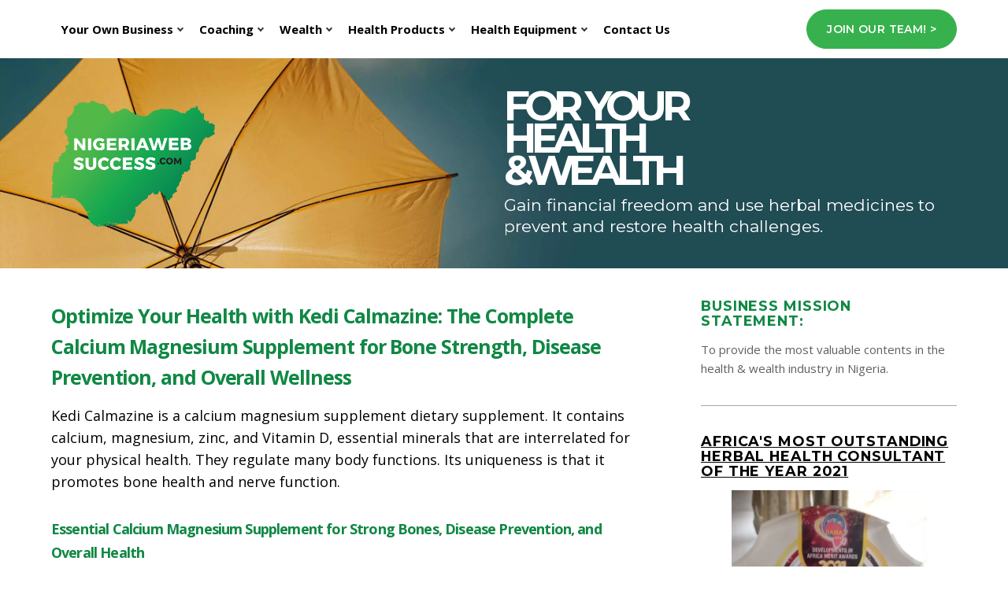

--- FILE ---
content_type: text/html; charset=UTF-8
request_url: https://www.nigeriawebsuccess.com/calcium-magnesium-supplement.html
body_size: 16933
content:
<!DOCTYPE HTML>
<html>
<head><meta http-equiv="content-type" content="text/html; charset=UTF-8"><title>Calcium Magnesium Supplement </title><meta name="description" content="Kedi Calmazine is a calcium magnesium supplement dietary supplement. It contains calcium, magnesium, zinc and Vitamin D"><meta id="viewport" name="viewport" content="width=device-width, initial-scale=1">
<link href="/A.sd,,_support-files,,_style.css+fonts,,_open-sans,,_400.css+fonts,,_open-sans,,_400-italic.css+fonts,,_open-sans,,_700-italic.css+fonts,,_open-sans,,_700.css+plugins,,_ss-ui-bootstrap,,_css,,_ss-ui-bootstrap.css,Mcc.RRclb2kWtO.css.pagespeed.cf.C1rCcSfHQq.css" rel="stylesheet" type="text/css"/>
<!-- start: tool_blocks.sbi_html_head -->
<!-- Global site tag (gtag.js) - Google Analytics -->
<script async src="https://www.googletagmanager.com/gtag/js?id=G-5JV5L68SZK"></script>
<script>window.dataLayer=window.dataLayer||[];function gtag(){dataLayer.push(arguments);}gtag('js',new Date());gtag('config','G-5JV5L68SZK');</script>
<link rel="apple-touch-icon" sizes="57x57" href="/xfavicon-57x57.png.pagespeed.ic.C1vAkJVX-v.webp"> <link rel="apple-touch-icon" sizes="60x60" href="/xfavicon-60x60.png.pagespeed.ic.ERXAP_mhHa.webp"> <link rel="apple-touch-icon" sizes="72x72" href="/xfavicon-72x72.png.pagespeed.ic.r-u56WI3dF.webp"> <link rel="apple-touch-icon" sizes="76x76" href="/xfavicon-76x76.png.pagespeed.ic.--qWfNiikn.webp"> <link rel="apple-touch-icon" sizes="114x114" href="/xfavicon-114x114.png.pagespeed.ic.2_mqPe8t4H.webp"> <link rel="apple-touch-icon" sizes="120x120" href="/xfavicon-120x120.png.pagespeed.ic.ZkxJSG4C3u.webp"> <link rel="apple-touch-icon" sizes="144x144" href="/xfavicon-144x144.png.pagespeed.ic.G513hgeFrt.webp"> <link rel="apple-touch-icon" sizes="152x152" href="/xfavicon-152x152.png.pagespeed.ic.AIweE7Eyxp.webp"> <link rel="apple-touch-icon" sizes="180x180" href="/xfavicon-180x180.png.pagespeed.ic.j4y1WnIvHp.webp"> <link rel="icon" type="image/png" href="/xfavicon-36x36.png.pagespeed.ic.hPfBh4f9iw.webp" sizes="36x36"> <link rel="icon" type="image/png" href="/xfavicon-48x48.png.pagespeed.ic.T6VIC7kVjM.webp" sizes="48x48"> <link rel="icon" type="image/png" href="/xfavicon-72x72.png.pagespeed.ic.r-u56WI3dF.webp" sizes="72x72"> <link rel="icon" type="image/png" href="/xfavicon-96x96.png.pagespeed.ic.7tcY_2Uibd.webp" sizes="96x96"> <link rel="icon" type="image/png" href="/xfavicon-144x144.png.pagespeed.ic.G513hgeFrt.webp" sizes="144x144"> <link rel="icon" type="image/png" href="/xfavicon-192x192.png.pagespeed.ic.3UD6ealTg8.webp" sizes="192x192"> <link rel="icon" type="image/png" href="/xfavicon-16x16.png.pagespeed.ic.gTIWQE0-E7.webp" sizes="16x16"> <link rel="icon" type="image/png" href="/xfavicon-32x32.png.pagespeed.ic.SiyoM-Izpy.webp" sizes="32x32"> <link rel="icon" type="image/png" href="/xfavicon-48x48.png.pagespeed.ic.T6VIC7kVjM.webp" sizes="48x48"><link rel="canonical" href="https://www.nigeriawebsuccess.com/calcium-magnesium-supplement.html"/>
<link rel="alternate" type="application/rss+xml" title="RSS" href="https://www.nigeriawebsuccess.com/health-and-wealth-business.xml">
<meta property="og:title" content="Calcium Magnesium Supplement "/>
<meta property="og:description" content="Kedi Calmazine is a calcium magnesium supplement dietary supplement. It contains calcium, magnesium, zinc and Vitamin D"/>
<meta property="og:type" content="article"/>
<meta property="og:url" content="https://www.nigeriawebsuccess.com/calcium-magnesium-supplement.html"/>
<meta property="og:image" content="https://www.nigeriawebsuccess.com/images/calmazine.png"/>
<!-- SD --><link rel="preconnect" href="https://fonts.gstatic.com/" crossorigin>
<script>var https_page=0</script>
<script src="https://www.nigeriawebsuccess.com/sd/support-files/eucookie.js.pagespeed.jm.ksMg6Nudeq.js" async defer></script><!-- end: tool_blocks.sbi_html_head -->
<!-- start: shared_blocks.20464812#end-of-head -->
<link href="https://fonts.googleapis.com/css2?family=Montserrat:ital,wght@0,400;0,600;0,700;1,400;1,700&family=Open+Sans:ital,wght@0,400;0,700;1,400;1,700&display=swap" rel="stylesheet">
<!-- Replaced by GA Connected Service -->
<!-- end: shared_blocks.20464812#end-of-head -->
<script>var FIX=FIX||{};</script>
</head>
<body class="responsive">
<div id="PageWrapper" class="modern"><div id="HeaderWrapper">
<div id="Header">
<div class="Liner">
<div class="WebsiteName">
<a href="/"> </a>
</div><div class="Tagline">Nigeriaweb Success Information</div>
<!-- start: shared_blocks.20464800#top-of-header -->
<div class="" style="width: 100%; box-sizing: border-box">
<div class=" TopNav" style="box-sizing: border-box"><!-- start: tool_blocks.navbar.horizontal.left --><div class="ResponsiveNavWrapper">
<div class="ResponsiveNavButton"><span>Menu</span></div><div class="HorizontalNavBarLeft HorizontalNavBar HorizontalNavBarCSS ResponsiveNav"><ul class="root"><li class="li1 submenu"><span class="navheader">Your Own Business</span><ul><li class="li2"><a href="/how-to-start-your-own-business.html">How to Start Your Own Business Successfully</a></li><li class="li2"><a href="/best-business-in-nigeria.html">Network Marketing Business Opportunity Offer</a></li><li class="li2"><a href="/network-marketing-success.html">Interviews of Successful Network Marketers</a></li><li class="li2"><a href="/kedi-health-care-international.html">Incentives For Network Marketers</a></li><li class="li2"><a href="/leadership-training-in-network-marketing.html">Network Marketing Training Events</a></li></ul></li><li class="li1 submenu"><span class="navheader">Coaching</span><ul><li class="li2"><a href="/begin-a-personal-development-plan.html">Personal Development Plan</a></li><li class="li2"><a href="/health-and-wealth-coach.html">Health and Wealth Coaching Services</a></li><li class="li2"><a href="/self-employment.html">Self Employment Information</a></li><li class="li2"><a href="/website-ideas-to-make-money.html">Website Ideas to Make Money</a></li><li class="li2"><a href="/a-better-life-experience.html">A Better Life Experience: Myself As A Case Study</a></li></ul></li><li class="li1 submenu"><span class="navheader">Wealth</span><ul><li class="li2"><a href="/extra-income.html">How to Make Extra Income in Nigeria</a></li><li class="li2"><a href="/book-review-of-rich-dad.html">Success Books Review</a></li><li class="li2"><a href="/best-internet-marketing-training-program.html">Practical 30 Hours Internet Marketing Training</a></li><li class="li2"><a href="/how-to-succeed-in-online-business.html">How to Succeed in Online Business</a></li><li class="li2"><a href="/nigeria-marketing.html">Offline Marketing Strategies</a></li><li class="li2"><a href="/social-media-marketing.html">Social Media Marketing Strategies</a></li><li class="li2"><a href="/school-of-real-estate.html">Real Estate Training</a></li><li class="li2"><a href="/fund-house.html">Cooperative Society</a></li></ul></li><li class="li1 submenu"><span class="navheader">Health Products</span><ul><li class="li2"><a href="/health-distributors.html">Frequently Asked Questions on Kedi Health Business</a></li><li class="li2"><a href="/bad-mouth-odour.html">Bad Mouth, Catarrh, Ear Herbal Medicine/Supplements For Prevention And Treatment</a></li><li class="li2"><a href="/best-supplements-for-joint-pains.html">Bone Diseases: Joint Pains, Arthritis and Back Pains Herbal Medicine/Supplements For Prevention And Treatment</a></li><li class="li2"><a href="/breast-cancer-in-nigeria.html">Cancer Herbal Medicine/Supplements For Prevention And Treatment</a></li><li class="li2"><a href="/cardiovascular-diseases-and-treatment.html">Cardiovascular Diseases/Migraine Headache Treatment/Muscle Cramps Herbal Medicine/Supplements For Prevention And Treatment</a></li><li class="li2"><a href="/how-to-detox-your-body.html">Detoxification Herbal Medicines</a></li><li class="li2"><a href="/treatment-for-diabetes.html">Diabetes Herbal Medicine/Supplements For Prevention And Treatment</a></li><li class="li2"><a href="/eye-problems.html">Eye Herbal Medicine/Supplements For Prevention And Treatment</a></li><li class="li2"><a href="/dietary-supplements.html">Herbal Business and Wellness/Dietary Supplements/ Vitanature Products</a></li><li class="li2"><a href="/hormonal-imbalance-treatment.html">Hormonal Imbalance, Anti-aging, Healthy Living Herbal Medicine/Supplements For Prevention And Treatment</a></li><li class="li2"><a href="/lupus-erythematosus-treatment.html">Immune System Booster/Herbal Medicine/Supplements For Prevention And Treatment</a></li><li class="li2"><a href="/herbal-remedies.html">Kedi Herbal Products for Treatment and Prevention</a></li><li class="li2"><a href="/menstrual-cycle-regulation-medicine.html">Menstrual Cycle Regulation Medicine</a></li><li class="li2"><a href="/best-erection-supplement.html">Men's Herbal Medicine/Supplements For Prevention And Treatment</a></li><li class="li2"><a href="/pneumonia-treatment.html">Respiratory Infection Herbal Medicine/Supplements For Prevention And Treatment</a></li><li class="li2"><a href="/treatment-for-dry-skin.html">Skin Diseases And Discolouration Herbal Medicine/Supplements For Prevention And Treatment</a></li><li class="li2"><a href="/stomach-ulcer.html">Stomach Problems and Treatments: Appendicitis, Stomach Ulcer, Kidney treatment, Liver treatment and Digestive</a></li><li class="li2"><a href="/treatment-for-staphylococcus.html">Staphylococcus, Gonorrhea, Syphillis, Elephantiasis Herbal Medicine/Supplements For Prevention And Treatment</a></li><li class="li2"><a href="/weight-loss-supplements.html">Weight Loss Food Supplement</a></li><li class="li2"><a href="/health-benefits-of-ginseng-coffee.html">Health Benefits of Kedi Ginseng Coffee</a></li><li class="li2"><a href="/health-benefits-of-chewing-stick.html">Chewing Sticks Health Benefits</a></li><li class="li2"><a href="/kedi-product-price-list.html">Kedi Price List</a></li><li class="li2"><a href="/alternative-healthcare-treatments.html">Alternative Healthcare Treatments</a></li><li class="li2"><a href="/health-benefits-of-honey.html">Health Benefits of Honey</a></li></ul></li><li class="li1 submenu"><span class="navheader">Health Equipment</span><ul><li class="li2"><a href="/quantum-resonance-magnetic-analyzer.html">Quantum Resonance Magnetic Analyzer For Body Checkup</a></li><li class="li2"><a href="/massaging-machine.html">Blood Circulation and Massaging Machine</a></li><li class="li2"><a href="/best-buy-massage-chairs.html">Massage Chairs And Other Massaging Equipment</a></li></ul></li><li class="li1"><a href="/contact.html">Contact Us</a></li></ul></div></div>
<!-- end: tool_blocks.navbar.horizontal.left -->
<!-- Google tag (gtag.js) -->
<script async src="https://www.googletagmanager.com/gtag/js?id=G-RTCFDREKH9"></script>
<script>window.dataLayer=window.dataLayer||[];function gtag(){dataLayer.push(arguments);}gtag('js',new Date());gtag('config','G-RTCFDREKH9');</script>
<div class=" JoinButton" style="box-sizing: border-box"><div class="ButtonBlock ss-ui-bootstrap" style="text-align:left"><a href="https://www.nigeriawebsuccess.com/financial-freedom.html" class="btn btn-primary" id="element243862658" title="Go to Financial Freedom and Healthier Living" id="243862658">Join our Team! ></a>
</div>
</div>
</div>
</div>
<!-- end: shared_blocks.20464800#top-of-header -->
<!-- start: shared_blocks.20464777#bottom-of-header -->
<div class="" style="width: 100%; box-sizing: border-box"></div></div></div>
<div class=" LogoBannerWrapper" style="background-image:url(/images/xheader-banner.jpg.pagespeed.ic.kJov2cUDBm.webp);background-position:center 0;background-size:cover;background-repeat:no-repeat;box-sizing:border-box">
<div class=" LogoBanner" style="box-sizing: border-box"><div class="Logo"><a href="https://www.nigeriawebsuccess.com/"></a></div>
<div class=" DesktopTagline" style="box-sizing: border-box"><h2>For Your<br/>Health<br/>&Wealth</h2>
<p>Gain financial freedom and use herbal medicines to prevent and restore health challenges.<br/></p>
</div>
<div class=" MobileTagline" style="box-sizing: border-box"><p style="text-align: right;">For Your<br/>Health<br/>& Wealth</p>
</div>
</div>
</div>
<div><div><div>
</div>
<!-- end: shared_blocks.20464777#bottom-of-header -->
</div><!-- end Liner -->
</div><!-- end Header -->
</div><!-- end HeaderWrapper --><div id="ColumnsWrapper">
<div id="ContentWrapper">
<div id="ContentColumn">
<div class="Liner">
<!-- start: shared_blocks.20464771#above-h1 -->
<div class="" style="width: 100%; box-sizing: border-box">
</div>
<!-- end: shared_blocks.20464771#above-h1 -->
<h1><span style="font-size: 25px;font-family: 'Open Sans', Arial, Helvetica, sans-serif;"><b>Optimize Your Health with Kedi Calmazine: The Complete Calcium Magnesium Supplement for Bone Strength, Disease Prevention, and Overall Wellness</b></span></h1>
<!-- start: shared_blocks.20464821#below-h1 -->
<div class="" style="width: 100%; box-sizing: border-box"></div>
<!-- end: shared_blocks.20464821#below-h1 -->
<p>Kedi Calmazine is a calcium magnesium supplement dietary supplement. It contains calcium, magnesium, zinc, and Vitamin D, essential minerals that are interrelated for your physical health. They regulate many body functions. Its uniqueness is that it promotes bone health and nerve function.</p>
<h2><span style="font-size: 18px;font-family: 'Open Sans', Arial, Helvetica, sans-serif;"><b>Essential Calcium Magnesium Supplement for Strong Bones, Disease Prevention, and Overall Health<br/></b></span></h2>
<ul><li>It improves solid bones and prevents osteoporosis</li><li>Prevents and manages type 2 diabetes</li><li>Promotes growth and development in children</li><li>Reduces blood pressure</li><li>Regulates body weight and prevents obesity</li><li>Prevents hypertension</li><li>Prevents cardiovascular disease</li><li>Prevents migraine</li></ul><p>Kedi Calmazine&#xa0;- calcium magnesium supplement ingredients are vital to your health because zinc, calcium, magnesium, and vitamin D may preserve the quality of your life. Calcium benefits include solid bones and minimized fractures. Getting enough magnesium may help to prevent or manage type 2 diabetes. Vitamin D is for augmenting calcium dynamics.</p>
<div class="ImageBlock ImageBlockCenter"><img src="https://www.nigeriawebsuccess.com/images/xcalmazine.png.pagespeed.ic.cdqrZz3W4D.webp" width="300" height="449" alt="best calcium magnesium supplement" title="Best Calcium Magnesium Supplement" data-pin-media="https://www.nigeriawebsuccess.com/images/calmazine.png" style="width: 300px; height: auto"><span class="Caption CaptionCenter" style="max-width:300px">Kedi Calmazine</span></div>
<h2><span style="font-size: 18px;font-family: 'Open Sans', Arial, Helvetica, sans-serif;"><b>Your Essential Calcium&#xa0;</b></span></h2>
<p>Kedi Calmazine - a calcium magnesium supplement- is crucial for maintaining bone density and strength. It also has other health benefits, including reducing blood pressure and, more importantly, for both men and women in losing weight, preventing any adverse effects of dieting on bone mass, and a preventive result of osteoporosis.</p><p>Its calcium also helps lower your cholesterol. It benefits children throughout their lifetime. It provides the foundation for healthy teeth and bones and relieves muscle and nerve tissue development. Consistent usage by adults aids muscle contraction, blood pressure regulation, hormone secretion, and the transmission of neural impulses.</p><p>Adequate dietary calcium helps prevent osteoporosis, or bone loss, later in life. It may play a part in preventing hypertension, some cancers, and obesity. To reap these calcium benefits, the U.S. Department of Agriculture (USDA) suggests that adults aged 19 to 50 ingest 1000mg daily.</p><p>Calcium has also been shown to modulate the inflammatory response and increase weight loss. Several studies have shown that calcium plays a crucial role in body weight regulation, especially in fat metabolism (with possible effects on lipolysis, fat oxidation, lipogenesis, energy expenditure, and appetite suppression, and thus is a helpful supplement for those looking to decrease weight and body fat.</p>
<h2><span style="font-size: 18px;font-family: 'Open Sans', Arial, Helvetica, sans-serif;"><b>Unveiling the Power of Magnesium</b></span></h2>
<p>Kedi Calmazine - calcium magnesium supplement: its magnesium ingredients, like calcium, are a mineral stored in the bones and affect bone health. It also participates in hundreds of chemical reactions in the body; therefore, it is crucial at all ages to have enough magnesium. Getting enough magnesium, like calcium, maintains healthy muscles, nerve function, and blood pressure.</p><p>Magnesium regulates heartbeat and blood sugar levels and supports the immune system. Magnesium may be one of the essential nutrients for overall health since it is a cofactor in more than 300 enzyme systems in the body that regulate everything from protein synthesis to nerve and muscle function to blood pressure regulation.</p><p>According to the Institute of Health, habitually low magnesium intake can increase the risk for cardiovascular disease, type 2 diabetes, and migraine headaches. Adding magnesium-rich foods to your diet can help you avoid hypertension, diabetes, and heart diseases as you age. The USDA recommends 320mg for women and 420mg for men ages 19 and above.</p>
<h2><span style="font-size: 18px;font-family: 'Open Sans', Arial, Helvetica, sans-serif;"><b>Elevate Your Health with Zinc</b></span></h2>
<p>Kedi Calmazine - calcium magnesium supplement; unlike calcium and magnesium, zinc cannot be stored in the human body and must be replenished daily. A steady supply of this essential mineral aids in enzymatic actions. If you have a gastrointestinal disease affecting mineral absorption or retention, increase zinc in your diet. Zinc assists in physical immunity, cell division and metabolism, and protein and DNA synthesis.</p><p>Children should increase zinc in their diets. If you have a cold or a wound, increase zinc temporarily, for its immune system boosts wound healing properties. The USDA lists 8mg of zinc for women and 11mg for men 19 and above as adequate daily intake. For the most considerable dietary boost of zinc, eat more oysters.</p>
<h2><span style="font-size: 18px;font-family: 'Open Sans', Arial, Helvetica, sans-serif;"><b>Unlocking the Power of Vitamin D</b></span></h2>
<p>Kedi Calmazine is a calcium magnesium supplement. Vitamin D is essential for augmenting calcium dynamics. However, it has other significant effects, such as insulin resistance, inflammation, and obesity. Although getting adequate vitamin D is crucial to health, vitamin D deficiency is relatively usual.</p><p>As such, supplementing with vitamin D is essential to realize all the benefits that it has to offer. Vitamin D is fat-soluble and sparingly in foods like liver, cheese, and fatty fish. The body also makes vitamin D when the skin is exposed to ultraviolet light from the sun.</p><p>Vitamin D is vital for bone health since it aids calcium absorption in the gut. The nutrient also plays a role in the immune system and acts as an anti-inflammatory substance.</p><p>Vitamin D may also support a healthy mood, particularly in those who suffer from seasonal affective disorder, also known as SAD, according to the University of Maryland Medical Center.</p><p>The symptoms of Vitamin D mineral deficiency depend upon which nutrient the body lacks.</p><p><b>They include:</b></p><ul><li>Constipation, bloating, or abdominal pain</li><li>Decreased immune system</li><li>Diarrhea</li><li>Irregular heartbeat</li><li>Loss of appetite</li><li>Muscle cramps</li><li>Nausea and vomiting</li><li>Numbness or tingling in the extremities</li><li>Poor concentration</li><li>Slow social or mental development in children</li><li>Weakness or tiredness</li></ul>
<hr>
<p><b>You can order Calmazine Kedi products for your magnesium body needs, bone health, and nerve function.</b></p><p><b>We sell member prices to encourage your patronage and open a membership account after you know our food supplement/medicine works. The price is N12,900, excluding the cost of delivery. We offer prompt product delivery using courier services for N2,000 and N5,000 nationwide.</b></p><p><b>Call/Text/WhatsApp/Telegram us on Mobile: 2348033205456/2348121325411 or send us mail for more information. Click</b><a href="https://www.nigeriawebsuccess.com/contact.html" onclick="return FIX.track(this);"><b>&#xa0;Here</b></a><b>.</b></p>
<hr>
<p><b>You can order any of our Vitanature supplements to promote natural and sustainable health.</b></p><p><b>We sell member prices to encourage you to open an account with N8,200 and enjoy membership benefits.</b></p><p><b>Ultramega Softgel is omega-3, a fatty acid that plays a role in the body and provides health benefits. Deep sea fish oil is derived from the tissues of oily fish deeply embedded within the sea. They are rich in Omega-3 fatty acids. It cost N12,200.</b></p><p><b>Calmazine is a dietary supplement containing calcium, magnesium, zinc, vitamin D, essential minerals, and health-related vitamins. It cost N12,900.</b></p><p><b>Lycovite is a good supplement that helps your prostate and heart health to function effectively. It also helps in male infertility and general osteoporosis. It cost N20,000.</b></p><p><b>Cello Q10 is an effective supplement for promoting cardiovascular health, heart, liver & muscle functions, and other body tissues. It cost N30,000.</b></p><p><b>Vitaprego Dietary Supplement provides the essential nutritional benefits needed before, during, and after pregnancy, ensuring that the mother and her growing baby have a boost of everything they both need to maintain healthy growth and optimum development. It cost N25,000.</b></p><p><b>Memory 24/7 Dietary Supplement is specially formulated to contain the standardized 24% Ginkgo Flavone Glycosides obtained from Ginkgo Biloba Extract. Ginkgo Biloba Extract and Fish Oil help the brain function, enhance memory, energy & mood, promote circulation, and support the immune system. It cost N26,000.</b></p><p><b>Grapemin-E Tablet is a dietary supplement that is mainly for skin beauty. It is a rich blend of grape seed extract and vitamin E. Grape seed extract is called “skin vitamin” and “oral cosmetics” and addresses many health concerns. It cost N25,000.</b></p><p><b>Vitagent Dietary Supplement is an all-in-one multivitamin for men. It contains 18 essential vitamins and minerals needed for men’s overall health. It is a premium quality formula specially designed for men. It supports immunity, energy, and muscle function, enhances metabolism and performance, and reduces stress and fatigue. It has the function of an antioxidant. It cost N23,000.</b></p><p><b>M&V Women Dietary Supplement is an all-in-one multivitamin complex specially formulated for women. It contains 24 essential vitamins. It gives all of the minerals required to meet your daily nutritional requirements. It is soy-free, sugar-free, and dairy-free. It is also for women’s daily nail, skin, and hair health. It cost N23,000.</b></p><p><b>We offer prompt product delivery using courier services for between N2,000 and N5,000 nationwide.&#xa0;</b></p><p><b>Call/Text/WhatsApp/Telegram us on Mobile: 2348033205456/2348121325411 or send us mail for more information. Click</b><a href="https://www.nigeriawebsuccess.com/contact.html" onclick="return FIX.track(this);"><b>&#xa0;Here</b></a><b>.</b></p>
<hr>
<a target='new' href="https://click.linksynergy.com/link?id=yLO9l9oWswI&offerid=507388.3613724&type=2&murl=https%3A%2F%2Fwww.udemy.com%2Fcourse%2Fnutrition-for-energy-and-brain-power%2F">Your Nutrition Guide to More Energy and Brain Power</a><IMG border=0 width=1 height=1 src="https://ad.linksynergy.com/fs-bin/show?id=yLO9l9oWswI&bids=507388.3613724&type=2&subid=0">
<hr>
<!-- start: shared_blocks.20464810#below-paragraph-1 -->
<div class="" style="width: 100%; box-sizing: border-box"><hr>
<p><b>Dr. Olabode Oruku (MegaBucks): Your Expert Guide to Health & Wealth in Nigeria</b></p><p><b>Are you ready to transform your life with vibrant health and financial freedom? I'm Dr. Olabode Oruku, CEO of Oruku Alternative Healthcare and an award-winning health and wealth coach. With expertise in natural remedies, holistic wellness, and strategic business growth, I empower Nigerians to unlock their full potential.</b></p><p><b>My mission is to help you build a prosperous future by leveraging natural health solutions (including Kedi Health products) and actionable strategies for navigating Nigeria's economic landscape. </b></p><p><b>I specialize in herbal health coaching services for adults aged 35+ seeking natural solutions to chronic illnesses. Licensed by the Lagos State Traditional Medicine Board and recognized as Africa's most outstanding herbal health consultant, I bring proven insights to help you achieve sustainable success.</b></p><p><b>Let's journey together towards optimal well-being and lasting financial independence. Discover how good health fuels great wealth – and how to achieve both.</b></p><p><b>Contact Dr. Olabode Oruku Today!</b></p><p><b>Call/Text/WhatsApp/Telegram: 2348033205456 / 2348121325411 </b></p><p><b>Email: [</b><a href="https://www.nigeriawebsuccess.com/contact.html"><b>Email Address</b></a><b>]</b></p>
<hr>
<p><span style="font-size: 20px;font-family: 'Open Sans', Arial, Helvetica, sans-serif;"><b><span style="color: rgb(14, 16, 26);"><a href="https://www.nigeriawebsuccess.com/content-marketing-seminar.html"><span style="font-family: 'Open Sans', Arial, Helvetica, sans-serif;">Blogging and Content Marketing Seminar</span></a></span></b><b><span style="color: rgb(14, 16, 26);"><a href="https://www.nigeriawebsuccess.com/content-marketing-seminar.html"><span style="font-family: 'Open Sans', Arial, Helvetica, sans-serif;">&#xa0;for Wealth Creation</span></a></span></b></span></p>
<hr>
<p><span style="font-size: 20px;font-family: 'Open Sans', Arial, Helvetica, sans-serif;"><b><span style="color: rgb(14, 16, 26);"><a href="https://www.nigeriawebsuccess.com/quantum-resonance-magnetic-analyzer-training.html"><span style="font-family: 'Open Sans', Arial, Helvetica, sans-serif;">Quantum Resonance Magnetic Analyzer Training</span></a></span></b></span></p>
<hr>
<p><b>Take control of your health with our Quantum Resonance Magnetic Analyzer Machine—your partner for in-depth health insights! The 6th Generation Mini, offering 53 comprehensive reports, is available for just N90,000. Discover a compact yet powerful tool designed to give you a complete health analysis at your convenience.</b></p><p><b>Additionally, enhance your understanding with our expert-recommended resources:</b></p><ul><li>"Using Quantum Resonance Magnetic Analyzer + Systemic Application of Kedi Products + How to Take Kedi Medicine" by Dr. Alfa Y., available for N5,000.</li><li>"Quantum Diagnosis and Interpretation With Health Plus" by Dr. Elizabeth Ihuoma Okonkwo, also priced at N5,000.</li><li>An online PDF guide on Quantum Resonance Magnetic Analyzer interpretation is available for N10,000.</li></ul><p><b>We also offer QRMA Test Rods with CDs and Encryption Locks compatible with 4th and 6th-generation software.</b></p><p><b>To place your order or learn more, reach out via Call, Text, WhatsApp, or Telegram at 2348033205456 or 2348121325411, or</b><a href="https://www.nigeriawebsuccess.com/contact.html"><b> email us</b></a><b>. Start your journey to informed wellness today!</b></p>
<hr>
</div>
<!-- end: shared_blocks.20464810#below-paragraph-1 -->
<!-- start: shared_blocks.20464807#above-socialize-it -->
<div class="" style="width: 100%; box-sizing: border-box"><p><b>The 4 Options To Buy Kedi Herbal Products Or Open A Membership Account With N12,000 and enjoy members' benefits are:</b></p><p><b>1. If you’re in Lagos, Call/Text/WhatsApp number 2348121325411 or Call/Text/Telegram 2348033205456 for our office address.&#xa0;</b></p><p><b>2. People outside Lagos should call/Text/WhatsApp number 2348121325411 or Call/Text/Telegram 2348033205456 for the address of the Kedi Service Centre in their states, if available, and buy products and enjoy member prices using Kedi No: KN205898 and Names: Olabode Oruku. You can contact us and request the current membership number to purchase the products.</b></p><p><b>3. It depends on your location if you want dispatch riders to deliver products to your house address within Lagos State for N2,000 and N6,000. Call/Text/WhatsApp number 2348121325411 or Call/Text/Telegram 2348033205456.</b></p><p><b>4. We deliver products outside Lagos with either Courier Companies or Transporters for a cost from N2,000 upward with cash on delivery.</b></p>
<hr>
<hr>
<div id="fb-root"></div>
<script async defer crossorigin="anonymous" src="https://connect.facebook.net/en_US/sdk.js#xfbml=1&version=v10.0" nonce="jt8p9SzM"></script>
<a href="https://proof.sitesell.com/nigerianconsultant.html" rel="noopener nofollow" target="_blank"><img src="https://graphics.sitesell.com/snippet/proof4-250x250.png" alt="SBI! Proof" border="0" width="250" height="250"></a>
<hr>
<hr>
<hr>
<p><a href="https://www.nigeriawebsuccess.com/kedi-product-price-list.html"><b>Kedi Healthcare Price List From 1ST September 2023</b></a></p>
<hr>
<p><span style="font-family: 'Open Sans', Arial, Helvetica, sans-serif;"><b>P.S. We do recommend detoxification of the body system before any treatment to enhance result. The supplements for detoxification generally are Colon Cleanse tea, Constilease, Gastrifort, Refresh tea and Qinghao.</b></span><br/></p>
<hr>
</div>
<!-- end: shared_blocks.20464807#above-socialize-it -->
<!-- start: shared_blocks.20464775#socialize-it -->
<div class="" style="width: 100%; box-sizing: border-box"><!--Start of Tawk.to Script-->
<script>var Tawk_API=Tawk_API||{},Tawk_LoadStart=new Date();(function(){var s1=document.createElement("script"),s0=document.getElementsByTagName("script")[0];s1.async=true;s1.src='https://embed.tawk.to/5c6ffedba726ff2eea58f9d9/default';s1.charset='UTF-8';s1.setAttribute('crossorigin','*');s0.parentNode.insertBefore(s1,s0);})();</script>
<!--End of Tawk.to Script-->
<!-- Facebook Pixel Code -->
<script>!function(f,b,e,v,n,t,s){if(f.fbq)return;n=f.fbq=function(){n.callMethod?n.callMethod.apply(n,arguments):n.queue.push(arguments)};if(!f._fbq)f._fbq=n;n.push=n;n.loaded=!0;n.version='2.0';n.queue=[];t=b.createElement(e);t.async=!0;t.src=v;s=b.getElementsByTagName(e)[0];s.parentNode.insertBefore(t,s)}(window,document,'script','https://connect.facebook.net/en_US/fbevents.js');fbq('init','624124947749191');fbq('track',"PageView");</script>
<noscript><img height="1" width="1" style="display:none" src="https://www.facebook.com/tr?id=624124947749191&ev=PageView&noscript=1"/></noscript>
<!-- End Facebook Pixel Code -->
<!-- Meta Pixel Code -->
<script>!function(f,b,e,v,n,t,s){if(f.fbq)return;n=f.fbq=function(){n.callMethod?n.callMethod.apply(n,arguments):n.queue.push(arguments)};if(!f._fbq)f._fbq=n;n.push=n;n.loaded=!0;n.version='2.0';n.queue=[];t=b.createElement(e);t.async=!0;t.src=v;s=b.getElementsByTagName(e)[0];s.parentNode.insertBefore(t,s)}(window,document,'script','https://connect.facebook.net/en_US/fbevents.js');fbq('init','526585525703401');fbq('track','PageView');</script>
<noscript><img height="1" width="1" style="display:none" src="https://www.facebook.com/tr?id=526585525703401&ev=PageView&noscript=1"/></noscript>
<!-- End Meta Pixel Code -->
<hr>
<hr>
<p><b>🌿 Boost Your Health. Grow Your Income. It Starts Here — Free!</b></p><p><b>Subscribe to NigeriaWeb Success Newsletter for
The Health & Wealth Success Insider
tips made for Nigerians.</b></p>
<hr style="width:100%;height:1px;margin-left:0px;text-align:left;">
<!-- start: tool_blocks.ezine -->
<div class="Ezine">
<form action="/cgi-bin/mailout/mailmgr.cgi" method="post" accept-charset="UTF-8">
<input type="hidden" name="list_id" value="21104545">
<input type="hidden" name="action" value="subscribe">
<table cellspacing="0">
<tr>
<td colspan="2" class="EzineLabel EzineLabelAbove">Enter Your E-mail Address</td></tr>
<tr><td colspan="2" class="EzineInput EzineInputAbove">
<input name="email" type="text" size="12">
</td>
</tr>
<tr>
<td colspan="2" class="EzineLabel EzineLabelAbove">Enter Your First Name (optional)</td></tr>
<tr><td colspan="2" class="EzineInput EzineInputAbove">
<input name="name" type="text" size="12">
</td>
</tr>
<tr>
<td colspan="2" class="EzineDescription">
<small><strong>Then</strong></small><br>
<input type="SUBMIT" value="Subscribe" name="SUBMIT"><br>
<small>Don&#39;t worry &mdash; your e-mail address is totally secure.<br>
I promise to use it <strong>only</strong> to send you Live Well, Earn More.</small>
</td>
</tr>
</table>
</form>
</div><!-- end: tool_blocks.ezine -->
<hr style="width:100%;height:1px;margin-left:0px;text-align:left;">
</div>
<!-- end: shared_blocks.20464775#socialize-it -->
<!-- start: shared_blocks.20464798#below-socialize-it -->
<div class="" style="width: 100%; box-sizing: border-box"></div>
<!-- end: shared_blocks.20464798#below-socialize-it -->
<hr>
<p style="text-align: center;"><a href="https://www.nigeriawebsuccess.com/index.html" onclick="return FIX.track(this);"><span style="font-family: 'Open Sans', Arial, Helvetica, sans-serif;">Return to Nigeriaweb Success Home Page</span></a>&#xa0;</p><p style="text-align: center;"><a href="https://www.nigeriawebsuccess.com/dietary-supplements.html" onclick="return FIX.track(this);"><span style="font-family: 'Open Sans', Arial, Helvetica, sans-serif;">Dietary Supplements</span></a></p>
<hr>
</div><!-- end Liner -->
</div><!-- end ContentColumn -->
</div><!-- end ContentWrapper --><div id="NavWrapper">
<div id="NavColumn">
<div class="Liner">
<!-- start: shared_blocks.20464824#top-of-nav-column -->
<div class="" style="width: 100%; box-sizing: border-box"><h4>Business Mission Statement:</h4>
<p>To provide the most valuable contents in the health & wealth industry in Nigeria.<br/></p>
<hr>
<h4><a href="https://www.nigeriawebsuccess.com/certified-herbal-consultant.html">Africa's Most Outstanding Herbal Health Consultant of the Year 2021</a></h4>
<div class="ImageBlock ImageBlockCenter"><img src="https://www.nigeriawebsuccess.com/images/xherbal-award3.jpeg.pagespeed.ic.AV5VK8Q818.webp" width="248" height="372" alt="natural health award" title="Natural Health Award" data-pin-media="https://www.nigeriawebsuccess.com/images/herbal-award3.jpeg" style="width: 248px; height: auto"></div>
<hr>
<div class="ImageBlock ImageBlockCenter"><img src="https://www.nigeriawebsuccess.com/images/xdigital-marketing-award.jpg.pagespeed.ic.5F-sOYj0d-.webp" width="300" height="350" alt="Digital Marketing Award" title="Digital Marketing Award" data-pin-media="https://www.nigeriawebsuccess.com/images/digital-marketing-award.jpg" style="width: 300px; height: auto"></div>
<hr>
<div class="ImageBlock ImageBlockCenter"><a href="https://bit.ly/3MMS3Ne" onclick="return FIX.track(this);" rel="noopener" target="_blank"><img src="https://www.nigeriawebsuccess.com/images/xcontent-marketing-cover.png.pagespeed.ic.-Jp9gW-iVc.webp" width="200" height="313" alt="digital content creation pdf" title="Free E-book On Understanding Content marketing And How To Execute It" data-pin-media="https://www.nigeriawebsuccess.com/images/content-marketing-cover.png" style="width: 200px; height: auto"><span class="Caption CaptionCenter" style="max-width:200px">Download Free E-book On Understanding Content marketing And How To Execute It</span></a></div>
<hr>
<div class="ImageBlock ImageBlockCenter"><a href="https://bit.ly/3yOmkUT" onclick="return FIX.track(this);"><img src="https://www.nigeriawebsuccess.com/images/xcustomer-ebook-free.jpeg.pagespeed.ic.OgZpGL3JhL.webp" width="210" height="282" alt="how to prospect for new customers" title="How to Prospect for New Customers" data-pin-media="https://www.nigeriawebsuccess.com/images/customer-ebook-free.jpeg" style="width: 210px; height: auto"><span class="Caption CaptionCenter" style="max-width:210px">Download Free PDF E-book to Convert Prospects to Customers</span></a></div>
<hr>
<div class="ImageBlock ImageBlockCenter"><a href="https://www.nigeriawebsuccess.com/content-marketing-seminar.html" title="Go to Content Marketing Seminar for Wealth Creation"><img src="https://www.nigeriawebsuccess.com/images/xinternet-cover.jpg.pagespeed.ic.mcib5fR0xd.webp" width="250" height="399" alt="steps to building an online business" title="Steps to Building an Online Business" data-pin-media="https://www.nigeriawebsuccess.com/images/internet-cover.jpg" style="width: 250px; height: auto"></a></div>
<hr>
<div class="ImageBlock ImageBlockCenter"><a href="https://www.facebook.com/nigeriaweb4success" onclick="return FIX.track(this);"><img src="https://www.nigeriawebsuccess.com/images/xfacebook-image.jpeg.pagespeed.ic.STEMNnbceD.webp" width="254" height="132" alt="facebook business page" title="Facebook Business Page" data-pin-media="https://www.nigeriawebsuccess.com/images/facebook-image.jpeg" style="width: 254px; height: auto"></a></div>
<hr>
<h3><span style="font-family: 'Open Sans', Arial, Helvetica, sans-serif;"><a href="https://www.nigeriawebsuccess.com/kedi-product-price-list.html">Kedi Product Price List From September 2023</a></span><br/></h3>
<hr>
<h3><a href="https://www.nigeriawebsuccess.com/quantum-resonance-magnetic-analyzer-training.html">Quantum Resonance Magnetic Analyzer Training</a><br/></h3>
<hr>
<h3><a href="https://www.nigeriawebsuccess.com/quantum-resonance-magnetic-analyzer.html">An Easy Way To Diagnose Diseases Of Yourself Without Much Special Knowledge Of Medicine</a><br/></h3>
<hr>
<h3><a href="https://www.nigeriawebsuccess.com/massaging-machine.html">Proven Effective Way To Exercise Without Moving Your Body At All</a><br/></h3>
<hr>
<h3><a href="https://www.nigeriawebsuccess.com/massaging-machine.html">Miracle Of Circulating Oxygen And Blood To Preserve Health</a><br/></h3>
<hr>
<h2><span style="font-size: 20px;font-family: Verdana, Geneva, sans-serif;"><b><u><a style="color: rgb(7, 4, 0);" href="https://www.nigeriawebsuccess.com/financial-freedom.html" onclick="return FIX.track(this);"><u>Click here to join our Kedi Network Marketing Team and enjoy lifetime mentoring, FREE online and offline marketing training to help you succeed in the business.</u></a></u></b></span><br/></h2>
<hr>
</div>
<!-- end: shared_blocks.20464824#top-of-nav-column -->
<!-- start: shared_blocks.20464815#navigation -->
<div class="" style="width: 100%; box-sizing: border-box"><a href="https://case-studies.sitesell.com/nigerianconsultant.html" rel="noopener nofollow" style="text-align: center;" target="_blank"><img src="https://graphics.sitesell.com/snippet/cs4-125x125.png" alt="SBI! Case Studies" border="0" width="125" height="125"></a>
</div>
<!-- end: shared_blocks.20464815#navigation -->
<!-- start: shared_blocks.20464827#bottom-of-nav-column -->
<div class="" style="width: 100%; box-sizing: border-box"><hr>
<p><b><em>A Quote from Mr William Zhao (Founder and Chairman)</em></b></p><p><b><em>Kedi Healthcare leads the way to the future of fulfilment, enriching lives around the globe with the safest, quickest and most responsible ways of poverty alleviation and sound health promotion.</em></b></p><p><b><em>Through our commitments to quality products, strong marketing strengths, constant innovation and respect to nature by unleashing the power of healthcare and forming a necessary axiom with a strategic partnership based on a shared set of values, we aim to exceed expectations and be rewarded with a smile.&#xa0;</em></b></p><p><b><em>We meet challenging goals by engaging the knowledge, talent and passion of people who believed there is always a better way.</em></b></p><p><b><em>Your Dream + Our Team = A Powerful Synergy</em></b></p><p><a href="https://www.nigeriawebsuccess.com/financial-freedom.html"><b><em>Click here to Join the Business</em></b></a></p>
<hr style="width:100%;height:1px;margin-left:0px;text-align:left;">
</div>
<!-- end: shared_blocks.20464827#bottom-of-nav-column -->
</div><!-- end Liner -->
</div><!-- end NavColumn -->
</div><!-- end NavWrapper --><div id="ExtraWrapper">
<div id="ExtraColumn">
<div class="Liner">
<!-- start: shared_blocks.20464783#top-extra-default -->
<div class="" style="width: 100%; box-sizing: border-box"></div>
<!-- end: shared_blocks.20464783#top-extra-default -->
<!-- start: shared_blocks.20464819#extra-default-nav -->
<div class="" style="width: 100%; box-sizing: border-box"></div>
<!-- end: shared_blocks.20464819#extra-default-nav -->
<!-- start: shared_blocks.20464791#bottom-extra-default -->
<div class="" style="width: 100%; box-sizing: border-box"></div>
<!-- end: shared_blocks.20464791#bottom-extra-default -->
</div><!-- end Liner -->
</div><!-- end NavColumn -->
</div><!-- end NavWrapper -->
</div><!-- end ColumnsWrapper --><div id="FooterWrapper">
<div id="Footer">
<div class="Liner">
<!-- start: shared_blocks.20464780#above-bottom-nav -->
<div class="" style="width: 100%; box-sizing: border-box"><!-- start: tool_blocks.social_sharing -->
<div class="SocialShare SocialShareMini"><a href="#" rel="noopener noreferrer" onclick="window.open('https://www.facebook.com/sharer.php?u='+ encodeURIComponent(document.location.href) +'&t=' + encodeURIComponent(document.title), 'sharer','toolbar=0,status=0,width=700,height=500,resizable=yes,scrollbars=yes');return false;" target="_blank" class="socialIcon facebook"><svg width="20" height="20" aria-hidden="true" focusable="false" data-prefix="fab" data-icon="facebook-square" role="img" xmlns="http://www.w3.org/2000/svg" viewBox="0 0 448 512"><path fill="currentColor" d="M400 32H48A48 48 0 0 0 0 80v352a48 48 0 0 0 48 48h137.25V327.69h-63V256h63v-54.64c0-62.15 37-96.48 93.67-96.48 27.14 0 55.52 4.84 55.52 4.84v61h-31.27c-30.81 0-40.42 19.12-40.42 38.73V256h68.78l-11 71.69h-57.78V480H400a48 48 0 0 0 48-48V80a48 48 0 0 0-48-48z" class=""></path></svg><span>Facebook</span></a><a href="#" rel="noopener noreferrer" onclick="window.open('https://twitter.com/intent/tweet?text=Reading%20about%20this:%20'+encodeURIComponent(document.title)+'%20-%20' + encodeURIComponent(document.location.href), 'sharer','toolbar=0,status=0,width=700,height=500,resizable=yes,scrollbars=yes');return false;" target="_blank" class="socialIcon twitter"><svg width="20" height="20" aria-hidden="true" focusable="false" data-prefix="fab" data-icon="twitter-square" role="img" viewBox="0 0 1200 1227" fill="none" xmlns="http://www.w3.org/2000/svg"><path d="M714.163 519.284L1160.89 0H1055.03L667.137 450.887L357.328 0H0L468.492 681.821L0 1226.37H105.866L515.491 750.218L842.672 1226.37H1200L714.137 519.284H714.163ZM569.165 687.828L521.697 619.934L144.011 79.6944H306.615L611.412 515.685L658.88 583.579L1055.08 1150.3H892.476L569.165 687.854V687.828Z" fill="currentColor"></path></svg><span>X</span></a><a href="#" rel="noopener noreferrer" onclick="var script = document.createElement('script');script.setAttribute('type','text/javascript');script.setAttribute('src', 'https://assets.pinterest.com/js/pinmarklet.js');document.getElementsByTagName('head')[0].appendChild(script);return false" target="_blank" class="socialIcon pinterest"><svg width="20" height="20" aria-hidden="true" focusable="false" data-prefix="fab" data-icon="pinterest-square" role="img" xmlns="http://www.w3.org/2000/svg" viewBox="0 0 448 512"><path fill="currentColor" d="M448 80v352c0 26.5-21.5 48-48 48H154.4c9.8-16.4 22.4-40 27.4-59.3 3-11.5 15.3-58.4 15.3-58.4 8 15.3 31.4 28.2 56.3 28.2 74.1 0 127.4-68.1 127.4-152.7 0-81.1-66.2-141.8-151.4-141.8-106 0-162.2 71.1-162.2 148.6 0 36 19.2 80.8 49.8 95.1 4.7 2.2 7.1 1.2 8.2-3.3.8-3.4 5-20.1 6.8-27.8.6-2.5.3-4.6-1.7-7-10.1-12.3-18.3-34.9-18.3-56 0-54.2 41-106.6 110.9-106.6 60.3 0 102.6 41.1 102.6 99.9 0 66.4-33.5 112.4-77.2 112.4-24.1 0-42.1-19.9-36.4-44.4 6.9-29.2 20.3-60.7 20.3-81.8 0-53-75.5-45.7-75.5 25 0 21.7 7.3 36.5 7.3 36.5-31.4 132.8-36.1 134.5-29.6 192.6l2.2.8H48c-26.5 0-48-21.5-48-48V80c0-26.5 21.5-48 48-48h352c26.5 0 48 21.5 48 48z" class=""></path></svg><span>Pinterest</span></a><a href="#" rel="noopener noreferrer" onclick="window.open('https://www.tumblr.com/share/link?url='+ encodeURIComponent(document.location.href) + '&name='+ encodeURIComponent(document.title), 'sharer','toolbar=0,status=0,width=700,height=500,resizable=yes,scrollbars=yes');return false;" target="_blank" class="socialIcon tumblr"><svg width="20" height="20" aria-hidden="true" focusable="false" data-prefix="fab" data-icon="tumblr-square" role="img" xmlns="http://www.w3.org/2000/svg" viewBox="0 0 448 512"><path fill="currentColor" d="M400 32H48C21.5 32 0 53.5 0 80v352c0 26.5 21.5 48 48 48h352c26.5 0 48-21.5 48-48V80c0-26.5-21.5-48-48-48zm-82.3 364.2c-8.5 9.1-31.2 19.8-60.9 19.8-75.5 0-91.9-55.5-91.9-87.9v-90h-29.7c-3.4 0-6.2-2.8-6.2-6.2v-42.5c0-4.5 2.8-8.5 7.1-10 38.8-13.7 50.9-47.5 52.7-73.2.5-6.9 4.1-10.2 10-10.2h44.3c3.4 0 6.2 2.8 6.2 6.2v72h51.9c3.4 0 6.2 2.8 6.2 6.2v51.1c0 3.4-2.8 6.2-6.2 6.2h-52.1V321c0 21.4 14.8 33.5 42.5 22.4 3-1.2 5.6-2 8-1.4 2.2.5 3.6 2.1 4.6 4.9l13.8 40.2c1 3.2 2 6.7-.3 9.1z" class=""></path></svg><span>Tumblr</span></a><a href="#" rel="noopener noreferrer" onclick="window.open('https://reddit.com/submit?url='+ encodeURIComponent(document.location.href) + '&title=' + encodeURIComponent(document.title), 'sharer','toolbar=0,status=0,width=700,height=500,resizable=yes,scrollbars=yes');return false;" target="_blank" class="socialIcon reddit"><svg width="20" height="20" aria-hidden="true" focusable="false" data-prefix="fab" data-icon="reddit-square" role="img" xmlns="http://www.w3.org/2000/svg" viewBox="0 0 448 512"><path fill="currentColor" d="M283.2 345.5c2.7 2.7 2.7 6.8 0 9.2-24.5 24.5-93.8 24.6-118.4 0-2.7-2.4-2.7-6.5 0-9.2 2.4-2.4 6.5-2.4 8.9 0 18.7 19.2 81 19.6 100.5 0 2.4-2.3 6.6-2.3 9 0zm-91.3-53.8c0-14.9-11.9-26.8-26.5-26.8-14.9 0-26.8 11.9-26.8 26.8 0 14.6 11.9 26.5 26.8 26.5 14.6 0 26.5-11.9 26.5-26.5zm90.7-26.8c-14.6 0-26.5 11.9-26.5 26.8 0 14.6 11.9 26.5 26.5 26.5 14.9 0 26.8-11.9 26.8-26.5 0-14.9-11.9-26.8-26.8-26.8zM448 80v352c0 26.5-21.5 48-48 48H48c-26.5 0-48-21.5-48-48V80c0-26.5 21.5-48 48-48h352c26.5 0 48 21.5 48 48zm-99.7 140.6c-10.1 0-19 4.2-25.6 10.7-24.1-16.7-56.5-27.4-92.5-28.6l18.7-84.2 59.5 13.4c0 14.6 11.9 26.5 26.5 26.5 14.9 0 26.8-12.2 26.8-26.8 0-14.6-11.9-26.8-26.8-26.8-10.4 0-19.3 6.2-23.8 14.9l-65.7-14.6c-3.3-.9-6.5 1.5-7.4 4.8l-20.5 92.8c-35.7 1.5-67.8 12.2-91.9 28.9-6.5-6.8-15.8-11-25.9-11-37.5 0-49.8 50.4-15.5 67.5-1.2 5.4-1.8 11-1.8 16.7 0 56.5 63.7 102.3 141.9 102.3 78.5 0 142.2-45.8 142.2-102.3 0-5.7-.6-11.6-2.1-17 33.6-17.2 21.2-67.2-16.1-67.2z" class=""></path></svg><span>Reddit</span></a><a href="#" rel="noopener noreferrer" onclick="window.open('https://api.whatsapp.com/send?text='+encodeURIComponent(document.location.href), 'sharer','toolbar=0,status=0,width=700,height=500,resizable=yes,scrollbars=yes');return false;" target="_blank" class="socialIcon whatsapp"><svg width="20" height="20" aria-hidden="true" focusable="false" data-prefix="fab" data-icon="whatsapp-square" role="img" xmlns="http://www.w3.org/2000/svg" viewBox="0 0 448 512"><path fill="currentColor" d="M224 122.8c-72.7 0-131.8 59.1-131.9 131.8 0 24.9 7 49.2 20.2 70.1l3.1 5-13.3 48.6 49.9-13.1 4.8 2.9c20.2 12 43.4 18.4 67.1 18.4h.1c72.6 0 133.3-59.1 133.3-131.8 0-35.2-15.2-68.3-40.1-93.2-25-25-58-38.7-93.2-38.7zm77.5 188.4c-3.3 9.3-19.1 17.7-26.7 18.8-12.6 1.9-22.4.9-47.5-9.9-39.7-17.2-65.7-57.2-67.7-59.8-2-2.6-16.2-21.5-16.2-41s10.2-29.1 13.9-33.1c3.6-4 7.9-5 10.6-5 2.6 0 5.3 0 7.6.1 2.4.1 5.7-.9 8.9 6.8 3.3 7.9 11.2 27.4 12.2 29.4s1.7 4.3.3 6.9c-7.6 15.2-15.7 14.6-11.6 21.6 15.3 26.3 30.6 35.4 53.9 47.1 4 2 6.3 1.7 8.6-1 2.3-2.6 9.9-11.6 12.5-15.5 2.6-4 5.3-3.3 8.9-2 3.6 1.3 23.1 10.9 27.1 12.9s6.6 3 7.6 4.6c.9 1.9.9 9.9-2.4 19.1zM400 32H48C21.5 32 0 53.5 0 80v352c0 26.5 21.5 48 48 48h352c26.5 0 48-21.5 48-48V80c0-26.5-21.5-48-48-48zM223.9 413.2c-26.6 0-52.7-6.7-75.8-19.3L64 416l22.5-82.2c-13.9-24-21.2-51.3-21.2-79.3C65.4 167.1 136.5 96 223.9 96c42.4 0 82.2 16.5 112.2 46.5 29.9 30 47.9 69.8 47.9 112.2 0 87.4-72.7 158.5-160.1 158.5z" class=""></path></svg><span>WhatsApp</span></a></div>
<!-- end: tool_blocks.social_sharing -->
</div>
<!-- end: shared_blocks.20464780#above-bottom-nav -->
<!-- start: shared_blocks.20464788#bottom-navigation -->
<div class="" style="width: 100%; box-sizing: border-box"></div>
<!-- end: shared_blocks.20464788#bottom-navigation -->
<!-- start: shared_blocks.20464774#below-bottom-nav -->
<div class="" style="width: 100%; box-sizing: border-box">Copyright © 2010-2025 Health and Wealth Business: All rights reserved.
</div>
<!-- end: shared_blocks.20464774#below-bottom-nav -->
<!-- start: shared_blocks.20464785#footer -->
<div class="" style="width: 100%; box-sizing: border-box"></div>
<!-- end: shared_blocks.20464785#footer -->
</div><!-- end Liner -->
</div><!-- end Footer -->
</div><!-- end FooterWrapper --></div><!-- end PageWrapper -->
<script src="/sd/support-files/fix.js.pagespeed.jm.3phKUrh9Pj.js"></script>
<script>FIX.doEndOfBody();</script>
<script src="/sd/support-files/design.js.pagespeed.jm.uHGT603eP3.js"></script>
<!-- start: tool_blocks.sbi_html_body_end -->
<script>var SS_PARAMS={pinterest_enabled:false,googleplus1_on_page:false,socializeit_onpage:false};</script><style>.g-recaptcha{display:inline-block}.recaptcha_wrapper{text-align:center}</style>
<script>if(typeof recaptcha_callbackings!=="undefined"){SS_PARAMS.recaptcha_callbackings=recaptcha_callbackings||[]};</script><script>(function(d,id){if(d.getElementById(id)){return;}var s=d.createElement('script');s.async=true;s.defer=true;s.src="/ssjs/ldr.js";s.id=id;d.getElementsByTagName('head')[0].appendChild(s);})(document,'_ss_ldr_script');</script><!-- end: tool_blocks.sbi_html_body_end -->
<!-- Generated at 14:26:20 18-Oct-2025 with mugs v149 -->
<script async src="/ssjs/lazyload.min.js.pagespeed.jm.GZJ6y5Iztl.js"></script>
</body>
</html>


--- FILE ---
content_type: application/javascript
request_url: https://www.nigeriawebsuccess.com/sd/support-files/eucookie.js
body_size: 1776
content:
var config = {};
config.enabled = 1;
config.text = 'Cookies help us deliver our services. By using our services, you agree to our use of cookies.';
config.moreLinkUrl = '/privacy-policy.html';
config.moreLinkLabel = 'Learn more';
config.buttonLabel = 'Got it!';
config.position = 'top';

if (config.enabled) {

    var euCookieInitialized = false;

    var hasCookie = function(key, value) {
        var regexp = new RegExp(key + '=' + value);
        return regexp.test(document.cookie);
    };

    var addEuCookieWidget = function(config) {
        if (hasCookie('eucookieconsent', '1') || euCookieInitialized) {
            return;
        }
        var body = document.querySelector('body');
        var head = document.querySelector('head');
        var css = document.createElement('STYLE');
        var widgetBar = document.createElement('DIV');
        var widgetText = document.createElement('P');
        var widgetMoreLink = document.createElement('A');
        var widgetButton = document.createElement('button');

        widgetBar.className = 'eucookiebar';
        if (config.position === 'bottom') {
            widgetBar.className = widgetBar.className + ' bottom';
        }
        widgetText.innerHTML = config.text + ' ';
        widgetMoreLink.href = config.moreLinkUrl;
        widgetMoreLink.target = '_blank';
        widgetMoreLink.innerHTML = config.moreLinkLabel;
        widgetButton.innerHTML = config.buttonLabel;
        widgetText.appendChild(widgetMoreLink);
        widgetText.innerHTML += '.';
        widgetBar.appendChild(widgetText);
        widgetBar.appendChild(widgetButton);

        css.type = 'text/css';
        css.innerHTML = '.eucookiebar button,.eucookiebar p{display:inline-block;margin:.25em .5em !important;font-family:"Lucida Grande",Geneva,Arial,Verdana,sans-serif !important;}' +
            '.eucookiebar{text-align:center;position:absolute;top:-100px;left:0;right:0;background:#fff;padding:.5% 2%;box-shadow:0 4px 10px 1px rgba(0,0,0,.2);z-index:1000;font-size:12px;font-family:"Lucida Grande",Geneva,Arial,Verdana,sans-serif;color:#666;transition:top .5s ease,bottom .5s ease}' +
            '.eucookiebar a{color:#00f;font-weight:400;text-decoration:underline}' +
            '.eucookiebar a:visited{color:#551A8B}' +
            '.eucookiebar a:active{color:red}' +
            '.eucookiebar button{background:#eee;border:1px solid #888;border-radius:4px;font-size:100%;font-weight:700;color:#666}' +
            '.eucookiebar button:hover{background:#666;color:#fff}' +
            '.eucookiebar.show{top:0;}' +
            '.eucookiebar.hide{top:-100px;}' +
            '.eucookiebar.bottom{top:auto;bottom:-100px;position:fixed;}' +
            '.eucookiebar.bottom.show{bottom:0;}' +
            '.eucookiebar.bottom.hide{bottom:-100px;}';

        head.appendChild(css);
        body.appendChild(widgetBar);

        // Without the setTimeout the animation would not work.
        setTimeout(function() {
            widgetBar.className = widgetBar.className + ' show';
        }, 10);

        widgetButton.addEventListener("click", function () {
            var expires = new Date();
            expires.setFullYear(expires.getFullYear() + 10);
            document.cookie = 'eucookieconsent=1; expires=' + expires.toUTCString();
            widgetBar.className = widgetBar.className + ' hide';
        }, false);

        euCookieInitialized = true;
    };

    var euCookieInit = function() {
        document.addEventListener("DOMContentLoaded", function () {
            addEuCookieWidget(config);
        }, false);

        // Make sure the bar is added if the JS file loads after DOMContentLoaded.
        if (!euCookieInitialized) {
            addEuCookieWidget(config);
        }
    };

    var xhrSuccess = function() {
        this.callback.apply(this, this.arguments);
    };

    var xhrError = function() {
        console.error(this.statusText);
    };

    var loadURL = function(sURL, fCallback /*, argumentToPass1, argumentToPass2, etc. */) {
        var oReq = new XMLHttpRequest();
        oReq.callback = fCallback;
        oReq.arguments = Array.prototype.slice.call(arguments, 2);
        oReq.onload = xhrSuccess;
        oReq.onerror = xhrError;
        oReq.open("get", sURL, true);
        oReq.send(null);
    };

    var testCountry = function() {
        var country = this.getResponseHeader('x-request-country');
        var euVisitor = /Austria|Belgium|Bulgaria|Croatia|Cyprus|Czech Republic|Denmark|Estonia|Finland|France|Germany|Greece|Hungary|Ireland|Italy|Latvia|Lithuania|Luxembourg|Malta|Netherlands|Poland|Portugal|Romania|Slovakia|Slovenia|Spain|Sweden|United Kingdom/.test(country);
        if (euVisitor) {
            euCookieInit();
        }
    };

    if (hasCookie('ss_beta_ui', '1')) {
        euCookieInit();
    } else {
        loadURL('/sd/support-files/eucookie.js', testCountry);
    }
}
